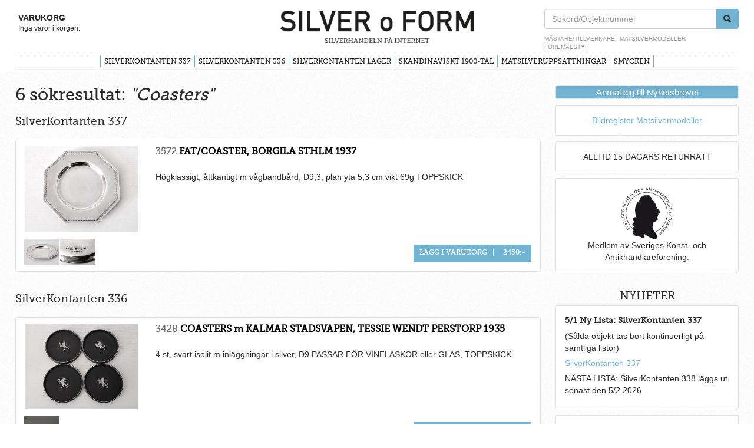

--- FILE ---
content_type: text/html; charset=UTF-8
request_url: https://silveroform.se/search.php?search=Coaster&disp=Coasters
body_size: 6475
content:
<!DOCTYPE html>
<html>
	<head>
        <meta charset="charset=UTF-8">
	<meta name="description" content="Vi s&auml;ljer Antikt Silver, Skandinaviskt 1900-talssilver av h&ouml;g kvalit&eacute; (Jugend, Georg Jensen, Wiwen Nilsson, Borgila, GAB, CG Hallberg, Sigurd Persson, Jan Lundgren mm)"> 
	<meta name="keywords" content="Silver, Bestick, Postorder, SilverKontanten, Silverkontanten, Silver o Form, SilveroForm, silveroform, Form, Silver & Form, Matsilver, Silver och Form, Auktion, Antikt, Antikviteter, Smycken, Guldsmed, Wiwen Nilsson, Borgila, Georg Jensen,Silver, Smycken, Matsilver, Silverbestick, Barock, Nyrokoko, Rokoko, Jugend, Funkis, Art Deco, Ambassad, Adlerstr&aring;hle, Birgitta, Birka, Chippendale, Diana, Diplomat, Disa, Drottning Viktoria, Empire, Engelsk Sn&auml;ck, Eva, Excellens, Flavia, Fiol, Gammaldansk, Gammalfransk, Greque, Gripsholm, Haga, Hallbergs Chippendale, Hallbergsmodellen, Hansa, Harmoni, Herrg&aring;rd, Kungsholm, Munvig, Olga, Parad, Paris, Patricia, P&auml;rl, Prins Albert, Prins Fredrik, Rosen, Rosenholm, Rosett, R&aring;dhus, R&aring;ttsvans, Sachsisk, Saga, Sj&ouml;sala, Slottsbarock, Sn&auml;ck, Sten Sture, Svensk, rund, spetsig, Gammalsvensk, Symfoni, Theresia, Thema, Tradition, Tornedal, Tulpan, Ultra, Uppsala, Vasa, Viktoria, WA Bolin, Bolin, Carlman, R&aring;str&ouml;m, Cohr, Jan Lundgren, Sigurd Persson, M&ouml;llenborg, Hammer, Zethelius, David Andersen, Tostrup, Thune, Michelsen, Hans Hansen, Bojesen, Jacob &Auml;ngman, Gillgren, Erik Fleming, Erik L&ouml;fman, &Aring;ke Str&ouml;mdahl, Martin &Ouml;hman, GAB, BH Edlund, Wirkkala, Hingelberg, Olle Ohlsson, Rolf Lindst&aring;hl, Bengt Liljedahl, Barbro Littmarck, Rolf Carlsson, H&ouml;gberg, Hvorslev, Gr&ouml;nroos, Erlandsson, Birger Haglund, Giertta, Decker, Cyr&eacute;n, Lars Arby, Barve, Elon Arenhill, Torun, Folke Arstr&ouml;m"> 
	<meta name="language" content="sv"> 
        <title>Silverhandeln p&aring; Internet.  Antikt, Skandinaviskt 1900-tal, Matsilver och Smycken. SilverKontanten - Silverbestick matsilver Borgila, Georg Jensen, Wiwen Nilsson</title>
		
        <meta name="viewport" content="width=device-width, initial-scale=1">
        <link rel="stylesheet" href="https://maxcdn.bootstrapcdn.com/bootstrap/3.4.0/css/bootstrap.min.css">
                
        <script src="https://ajax.googleapis.com/ajax/libs/jquery/3.3.1/jquery.min.js"></script>
        <script src="https://maxcdn.bootstrapcdn.com/bootstrap/3.4.0/js/bootstrap.min.js"></script>
        
        <link rel="stylesheet" href="https://ajax.googleapis.com/ajax/libs/jqueryui/1.12.1/themes/smoothness/jquery-ui.css">
        <script src="https://ajax.googleapis.com/ajax/libs/jqueryui/1.12.1/jquery-ui.min.js"></script>
        <link rel="stylesheet" href="https://maxcdn.bootstrapcdn.com/font-awesome/4.7.0/css/font-awesome.min.css">
        
        <link rel="stylesheet" href="/custom.css?r=1769379408" />
        
        <!--<script type="text/javascript" src="/js/conJS.js?ver=20140816"></script>-->
        
        		
		
		
		<script type="text/javascript" src="js/conJS.js?ver=20140816"></script>
<!-- Global site tag (gtag.js) - Google Analytics -->
<script async src="https://www.googletagmanager.com/gtag/js?id=UA-9534709-1"></script>
<script>
  window.dataLayer = window.dataLayer || [];
  function gtag(){dataLayer.push(arguments);}
  gtag('js', new Date());

  gtag('config', 'UA-9534709-1');
</script>

<script src="https://www.google.com/recaptcha/api.js" async defer></script>


<script>
function redrawMiniBasket(effect)
{
    $("#b2").load("basket.php", function(){
        if(effect)
        {
            
        }
    });
}

function resetPageContentHeight()
{
    var $h=screen.height - $(".navbar-fixed-top").height()-10;
    
    $("html, body").css("height", $h+"px");
}

function activateAddToCart()
{
    $(".addToCart").click(function(){
        var $artID=$(this).attr("artID");
        $.get("addtobasket.php?obj="+$artID, function(r){
            console.log(r);
            redrawMiniBasket(1);
            $(".cartMessage").show();
            setTimeout(function() {
                    $(".cartMessage").fadeOut(400);
                }, 2000);
        });
    });
}
    
$(document).ready(function(){
    
    $("#menuLauncher").click(function(){
        $("#headMenuBlock").css("left", "0px");
    });
    
    $("#headMenuBlockClose").click(function(){
        $("#headMenuBlock").css("left", "-2000px");
    });
    
    $("#searchLauncher").click(function(){
        if($("#searchFields").is(":visible"))
            $("#searchFields").fadeOut(200);
        else
            $("#searchFields").fadeIn(200);
    });
    
    activateAddToCart();
    
    $("#subMenuSelector").change(function(){
        window.location=$(this).val();
    });
    
    $("#categoryMenu li").mouseover(function(){
        $(".infoBox").hide();
        var $info=$(this).find(".infoBox");
        
        $($info).show();
    });
    
    $("#categoryMenu").mouseout(function(){
        /*var $info=$(this).find();*/
        
        $(".infoBox").delay(1000).hide();
    });
    
    resetPageContentHeight();
    
    redrawMiniBasket(0);
    
    /*$(':input[required]:visible').css("background-color", "#FFFACD");*/
});
    
</script>

	</head>
	<body>
	
		

            
        <!-- HERE STARTS BOOTSTRAP -->
        
        <nav class="navbar navbar-default navbar-fixed-top">
            
            <div class="container">
            <div class="alert alert-success alert-dismissible fade in text-center cartMessage">
                <a href="#" class="close" data-dismiss="alert" aria-label="close">&times;</a>
                Varukorgen uppdaterades.
            </div>
                
                <div id="logo">
                    <a href="/" title="Silver o Form"><img src="logo.png" alt="Silver o Form" /></a>
                </div>
                
                <div style="clear:both;"></div>
                
                <div id="searchLauncher">
                    <i class="fa fa-search"></i>
                    S&ouml;k
                </div>
                
                <div id="menuLauncher">
                    <i class="fa fa-bars"></i>
                    Meny
                </div>
                
                <div id="basket">
                    <div class="infobasket" id="b2"></div>
                </div>
                
                
                <div id="searchFields">
                     <form action="search.php" method="get" name="search">
                         <input id="searchinput" type="text" class="form-control" name="search" placeholder="S&ouml;kord/Objektnummer">
                         <button type="submit" class="btn"><i class="fa fa-search"></i></button>
                     </form>

                    <div id="browseLinks">
                        <a href="/MastareTillverkare.php" id="browseDesigner" class="browseLink">M&auml;stare/Tillverkare</a>
                        <a href="/Matsilvermodell.php" id="browseModel" class="browseLink">Matsilvermodeller</a>
                        <a href="/Foremalstyp.php" id="browseObject" class="browseLink">F&ouml;rem&aring;lstyp</a>
                    </div>
                </div>
                
                <div style="clear:both;"></div>
                
                <div id="headMenuBlock">
                    
                    <div id="headMenuBlockClose"><i class="fa fa-times-circle"></i></div>
                    
                    <div id="categoryMenu">
                        <ul>
                        <li class='text-center'><a href='list.php?cat=1'>SilverKontanten 337</a><div class="infoBox">SilverKontanten publiceras varje m&aring;nad som en postorderlista inneh&aring;llande c:a 100 objekt i Antik o Auktion och Hem o Antik.</div></li><li class='text-center'><a href='list.php?cat=2'>SilverKontanten 336</a><div class="infoBox">SilverKontanten publiceras varje m&aring;nad som en postorderlista inneh&aring;llande c:a 100 objekt i Antik o Auktion och Hem o Antik. Detta &auml;r f&ouml;reg&aring;ende m&aring;nads lista.</div></li><li class='text-center'><a href='list.php?cat=3'>SilverKontanten Lager</a><div class="infoBox">Objekt fr&aring;n tidigare SilverKontantlistor.</div></li><li class='text-center'><a href='list.php?cat=4'>Skandinaviskt 1900-tal</a><div class="infoBox">V&aring;rt lager av h&ouml;gklassiga 1900-tals objekt av Wiwen Nilsson, Georg Jensen, Borgila, GAB, K Anderson, CG Hallberg, Sigurd Persson, Jacob &Auml;ngman, Jan Lundgren, David Andersen, J Tostrup, Tapio Wirkkala m.fl. Jugend till nutid.</div></li><li class='text-center'><a href='list.php?cat=5'>Matsilveruppsättningar</a></li><li class='text-center'><a href='list.php?cat=6'>Smycken</a></li>                            <div style="clear:both;"></div>
                        </ul>
                        
                        <a class="silverModels" href="/matsilver.php">Bildregister Matsilvermodeller</a>
                    </div>

                </div>
        </nav>
        
        <!-- END BOOTSTRAP -->
            
            
	<div class="container" id="pageContent">
            
<div class="row">
    <div class="col-sm-9">

            <h1>6 s&ouml;kresultat: <i>&quot;Coasters&quot;</i></h1><div id="submenu">
	<ul class="up"></ul>
</div><script>

function getMoreItems()
{
    $("#showMoreObjects").remove();
        
    var $fetched=parseInt($("#fetchedItems").val());
    $.get("/getitems.php?showNext=1&o="+$fetched+"&l=10000", function(r){
        $("#Objects").append(r);
        setTimeout(function(){activateAddToCart();}, 500);


        var $fetched=parseInt($("#fetchedItems").val());
        var $total=parseInt($("#totalItems").val());
        $fetched+=10000;

        if($fetched > $total)
        {
            $fetched = $total;
            
        }
        else
        {
            $("#fetchedItems").val($fetched);

            var $number=$total-$fetched;
            if($number > 10000)
                $number=10000
            $("#Objects").append('<button class="btn" id="showMoreObjects">Visa '+$number+' till</button>');
            $("#showMoreObjects").click( function(){
               getMoreItems();
               
            });
        }

    });
}

$(document).ready(function(){
     $("#showMoreObjects").click( function(){
        getMoreItems();
     });
});
</script>
<div class="itemsList">  
    <div id="Objects">
        <h2>SilverKontanten 337<h2><div class='row productShort'><div class='col-sm-3 images'><a href='/single.php?obj=3572'><img class='mainImage' src='/data/photos/3572.jpg?rd=d7906cdfe0fc1d90fb85fb7be67f6634'></a></div><div class='col-sm-9'><div class='title'><span class='artNr'>3572</span> <a href='/single.php?obj=3572'>FAT/COASTER, BORGILA STHLM 1937</a></div><div class='description' style='font-family: Helvetica, Verdana, Arial, sans-serif;font-size:14px;'>H&ouml;gklassigt, &aring;ttkantigt m v&aring;gbandb&aring;rd, D9,3, plan yta 5,3 cm vikt 69g TOPPSKICK</div><div class='productShortBuyBar addToCart' artID='3572' style='text-shadow: none;'>
                    <div class='addToCart'>L&auml;gg i varukorg</div>
                    <div class='divider'>|</div>
                    <div class='price'>2450:-</div>
                </div></div><div class='thumbs'><a href='/single.php?obj=3572'><img src="data/photos/3572_t_1.jpg?rd=7e76c52cd43f67e8ae1b3666c8e3c48f" /><img src="data/photos/3572_t_2.jpg?rd=8ec11c52c866b9e1bf259a9f1911c600" /></a></div></div><h2>SilverKontanten 336<h2><div class='row productShort'><div class='col-sm-3 images'><a href='/single.php?obj=3428'><img class='mainImage' src='/data/photos/3428.jpg?rd=a5077da6347194cfc4e8df86033c8bc2'></a></div><div class='col-sm-9'><div class='title'><span class='artNr'>3428</span> <a href='/single.php?obj=3428'>COASTERS m KALMAR STADSVAPEN, TESSIE WENDT PERSTORP 1935</a></div><div class='description' style='font-family: Helvetica, Verdana, Arial, sans-serif;font-size:14px;'>4 st, svart isolit m inl&auml;ggningar i silver, D9 PASSAR F&Ouml;R VINFLASKOR eller   GLAS, TOPPSKICK</div><div class='productShortBuyBar addToCart' artID='3428' style='text-shadow: none;'>
                    <div class='addToCart'>L&auml;gg i varukorg</div>
                    <div class='divider'>|</div>
                    <div class='price'>2350:-</div>
                </div></div><div class='thumbs'><a href='/single.php?obj=3428'><img src="data/photos/3428_t_1.jpg?rd=6efcc1262605d07171683eaef7c78fd8" /></a></div></div><div class='row productShort'><div class='col-sm-3 images'><a href='/single.php?obj=3396'><img class='mainImage' src='/data/photos/3396.jpg?rd=a06ff1da87831df00ebffee09173322b'></a></div><div class='col-sm-9'><div class='title'><span class='artNr'>3396</span> <a href='/single.php?obj=3396'>COASTER, ROBERT HENNELL LONDON 1777</a></div><div class='description' style='font-family: Helvetica, Verdana, Arial, sans-serif;font-size:14px;'>Mkt elegant, genombruten rak sarg m p&auml;rlb&aring;rd p brun tr&auml;botten, obetydliga lagningar, D12,2 H3,2 S&Auml;LLSYNT TILLF&Auml;LLE</div><div class='productShortBuyBar addToCart' artID='3396' style='text-shadow: none;'>
                    <div class='addToCart'>L&auml;gg i varukorg</div>
                    <div class='divider'>|</div>
                    <div class='price'>6900:-</div>
                </div></div><div class='thumbs'><a href='/single.php?obj=3396'><img src="data/photos/3396_t_1.jpg?rd=40cda37169238a5276fcfe1fda7b0585" /><img src="data/photos/3396_t_2.jpg?rd=ae80f29c52e8129428473be3a90096c4" /></a></div></div><h2>Skandinaviskt 1900-tal<h2><div class='row productShort'><div class='col-sm-3 images'><a href='/single.php?obj=260'><img class='mainImage' src='/data/photos/260.jpg?rd=0c7e4f184f78e266c49e6378a08ebd9d'></a></div><div class='col-sm-9'><div class='title'><span class='artNr'>260</span> <a href='/single.php?obj=260'>FAT / COASTER, ART DECO, CG HALLBERG STHLM 1930</a></div><div class='description' style='font-family: Helvetica, Verdana, Arial, sans-serif;font-size:14px;'>Mkt elegant, rund m rak sarg p fyra r&auml;fflade fotsegment, tv&aring; uppsv&auml;ngda r&auml;fflade h&auml;nklar, spegeln m tv&aring; graverade ryttare, sannolikt design Sylvia Stave D17 L20,7 vikt 240g TOPPSKICK</div><div class='productShortBuyBar addToCart' artID='260' style='text-shadow: none;'>
                    <div class='addToCart'>L&auml;gg i varukorg</div>
                    <div class='divider'>|</div>
                    <div class='price'>7500:-</div>
                </div></div><div class='thumbs'><a href='/single.php?obj=260'><img src="data/photos/260_t_1.jpg?rd=1c235ac9a602466b3f59fa21b1adae98" /><img src="data/photos/260_t_2.jpg?rd=0228247cacd103bf36a46682124e2228" /></a></div></div><div class='row productShort'><div class='col-sm-3 images'><a href='/single.php?obj=259'><img class='mainImage' src='/data/photos/259.jpg?rd=c000696275cff52c4dc4995f78fceeac'></a></div><div class='col-sm-9'><div class='title'><span class='artNr'>259</span> <a href='/single.php?obj=259'>FAT / COASTER, ART DECO, CG HALLBERG STHLM 1930</a></div><div class='description' style='font-family: Helvetica, Verdana, Arial, sans-serif;font-size:14px;'>Mkt elegant, rund m rak sarg p fyra r&auml;fflade fotsegment, tv&aring; uppsv&auml;ngda r&auml;fflade h&auml;nklar, spegeln m tv&aring; graverade ryttare, sannolikt design Sylvia Stave D14 L17,8 vikt 160g TOPPSKICK</div><div class='productShortBuyBar addToCart' artID='259' style='text-shadow: none;'>
                    <div class='addToCart'>L&auml;gg i varukorg</div>
                    <div class='divider'>|</div>
                    <div class='price'>4900:-</div>
                </div></div><div class='thumbs'><a href='/single.php?obj=259'><img src="data/photos/259_t_1.jpg?rd=896ad3d8f663995378ee2a0110f6d347" /><img src="data/photos/259_t_2.jpg?rd=e516c987f8e356b556ac23c9fd60897f" /></a></div></div><div class='row productShort'><div class='col-sm-3 images'><a href='/single.php?obj=117'><img class='mainImage' src='/data/photos/117.jpg?rd=1dc12933a645b920ed47267a836873ea'></a></div><div class='col-sm-9'><div class='title'><span class='artNr'>117</span> <a href='/single.php?obj=117'>(ny) SK&Aring;L/COASTER, BORGILA STHLM 1942</a></div><div class='description' style='font-family: Helvetica, Verdana, Arial, sans-serif;font-size:14px;'>H&ouml;gklassig, mkt elegant, tolvkantigt rakt vidgande liv p rund fotring m repb&aring;rd, D12,8 H5,8 vikt 260g TOPPSKICK</div><div class='productShortBuyBar addToCart' artID='117' style='text-shadow: none;'>
                    <div class='addToCart'>L&auml;gg i varukorg</div>
                    <div class='divider'>|</div>
                    <div class='price'>9800:-</div>
                </div></div><div class='thumbs'><a href='/single.php?obj=117'><img src="data/photos/117_t_1.jpg?rd=daa77872bfcbbb4cf3eee2339bcddab4" /><img src="data/photos/117_t_2.jpg?rd=4d06096f09cf9405a409bc5126013db0" /><img src="data/photos/117_t_3.jpg?rd=6fc1144c30b0c94989d581fb9fb482c5" /></a></div></div>                <button class="btn" id="showMoreObjects" style='display:none;'>Visa -10000 till</button>
    </div>
</div>
    <style>
        button#showMoreObjects
        {
            display:block;
            width:90%;
            max-width:500px;
            margin: 0 auto 0 auto;
            text-transform: uppercase;
            color:#fff;
            font-size:120%;
        }
        #Objects .productShortBuyBar .description
        {
            padding-top:5px;
        }
    </style>
    
    
    
<input type="hidden" id="totalItems" value="">
<input type="hidden" id="fetchedItems" value="10000">

        
            </div>
	
    <div class="col-sm-3">
        <div class="row">

    <p class="text-center subscribeLink"><a href="subscribe.php">Anm&auml;l dig till Nyhetsbrevet</a></p>
    
    <div class="col-sm-12 newsBox text-center">
        <a href="/matsilver.php">Bildregister Matsilvermodeller</a>
    </div>
    
    
    <div class="col-sm-12 newsBox text-center">
        ALLTID 15 DAGARS RETURR&Auml;TT
    </div>
    
    <div class="col-sm-12 newsBox">
        <div class="text-center"><a href="http://www.konstantik.se/" target="_blank"><img src="emblem.png" alt="Medlem av Sveriges Konst- och Antikhandlaref&ouml;rening."></a></div><div class="text-center">Medlem av Sveriges Konst- och Antikhandlaref&ouml;rening.</div>
    </div>
    <div style="clear:both;"></div>
    <h2 class="text-center">NYHETER</h2>
    
    
                <div class="col-sm-12 newsBox">
                    <p class="title">5/1 Ny Lista:  SilverKontanten 337</p>
                    <p>(S&aring;lda objekt tas bort kontinuerligt p&aring; samtliga listor)&nbsp;</p>
<p><a href="https://www.silveroform.se/list.php?cat=1">SilverKontanten&nbsp;337</a></p>
<p>N&Auml;STA LISTA: SilverKontanten 338 l&auml;ggs ut senast den 5/2 2026</p>                </div>

            
                <div class="col-sm-12 newsBox">
                    <p class="title">Leverans till Jul</p>
                    <p><span>Vi garanterar leverans innan&nbsp;Jul inom Sverige f&ouml;r alla best&auml;llningar inkomna senast torsdag 18/12 24.00 - men i de allra flesta fall kommer &auml;ven best&auml;llningar inkomna fram t.o.m. 21/12 kunna h&auml;mtas ut av mottagaren den 23/12</span></p>                </div>

            
                <div class="col-sm-12 newsBox">
                    <p class="title">2/12 Ny Lista:  SilverKontanten 336</p>
                    <p>(S&aring;lda objekt tas bort kontinuerligt p&aring; samtliga listor)&nbsp;</p>
<p><a href="https://www.silveroform.se/list.php?cat=1">SilverKontanten&nbsp;336</a></p>
<p>N&Auml;STA LISTA: SilverKontanten 337 l&auml;ggs ut senast den 5/1 2026</p>                </div>

            
                <div class="col-sm-12 newsBox">
                    <p class="title">4/11 Ny Lista:  SilverKontanten 335</p>
                    <p>(S&aring;lda objekt tas bort kontinuerligt p&aring; samtliga listor)&nbsp;</p>
<p><a href="https://www.silveroform.se/list.php?cat=1">SilverKontanten&nbsp;335</a></p>
<p>N&Auml;STA LISTA: SilverKontanten 336 l&auml;ggs ut senast den 5/12</p>                </div>

            </div>    </div>
</div>
	
</div>    
    <div id="footer">
        <div class="container">
            <div class="row">
                <div class="col-sm-6 customLinks">
                    <ul>
                        <li><a href="/" title="Startsidan">Start</a></li>
                        <li><a href="villkor.php" title="K&ouml;pvillkor">Frakt & K&ouml;pvillkor</a></li>
                        <li><a href="utland.php" title="Utlandskunder">Utlandskunder</a></li>
                    </ul>
                    <ul>
                        <li><a href="newsletter.php" title="L&auml;s Nyhetsbrevet!">Nyhetsbrev</a></li>
                        <li><a href="kontakt.php" title="Kontakta Silver o Form om du har fr&aring;gor eller behov av mer information.">Kontakt</a></li>
                        <li><a href="om.php" title="Om Silver o Form">Om F&ouml;retaget</a></li>
                    </ul>
                    <ul>
                        <li><a href="samlare.php" title="Skriv upp dig i s&ouml;kregistret s&aring; kontaktas du om n&aring;got intressant objekt finns i lager.">Vad Samlar Du?</a></li>
                        <li><a href="matsilver.php" title="Bildregister Matsilvermodeller.">Bildregister Matsilver</a></li>
                        <li><a href="kontakt.php" title="Om du inte hittar det du letar efter p&aring; sidan.">Manuell Best&auml;llning</a></li>
                    </ul>
                </div>
                
                <!--<div class="col-sm-1"></div> -->
                
                <div class="col-sm-2 text-center">
                    <p><a href='/subscribe.php'>Anm&auml;l dig till Nyhetsbrevet</a></p>
                    <p>F&aring; e-post varje g&aring;ng vi l&auml;gger ut en ny SilverKontantlista.</p>
                </div>
                

                <div class="col-sm-1"></div>
                <div class="col-sm-3 text-center">
                    <p><script language="javascript">
                    var part1 = "info";
                    var part2 = "silveroform.se";
                    document.write('<a href="mai' + 'lto:' + part1 + '@' + part2 + '">');
                    document.write(part1 + '@' + part2 + '</a>');
                    </script></p>
                    <p>182 78 Stocksund</p>
                    <p>0709/757515</p>
                </div>
                
            </div>

        </div>
        <!--<div class="col-sm-4 col1">
 
        </div>
    
        <div class="col-sm-4 col2">

        </div>
        
        <div class="col-sm-4 col3">

        </div>-->
        
    </div>
<!-- end #pageContent-->
<!--<a id="scrollhome" href="#top" title="Scrolla till toppen av sidan.">^ &ouml;verst p&aring; sidan</a>-->
<!--
<nav class="navbar navbar-default navbar-fixed-bottom" id="footer">
</nav>
-->
<!--<div id="addedtobasket"></div>-->
    </body>
</html>


--- FILE ---
content_type: text/html; charset=UTF-8
request_url: https://silveroform.se/basket.php
body_size: 105
content:
<div id='basketContent'><div class='large'><strong>VARUKORG</strong></div>Inga varor i korgen.</div>